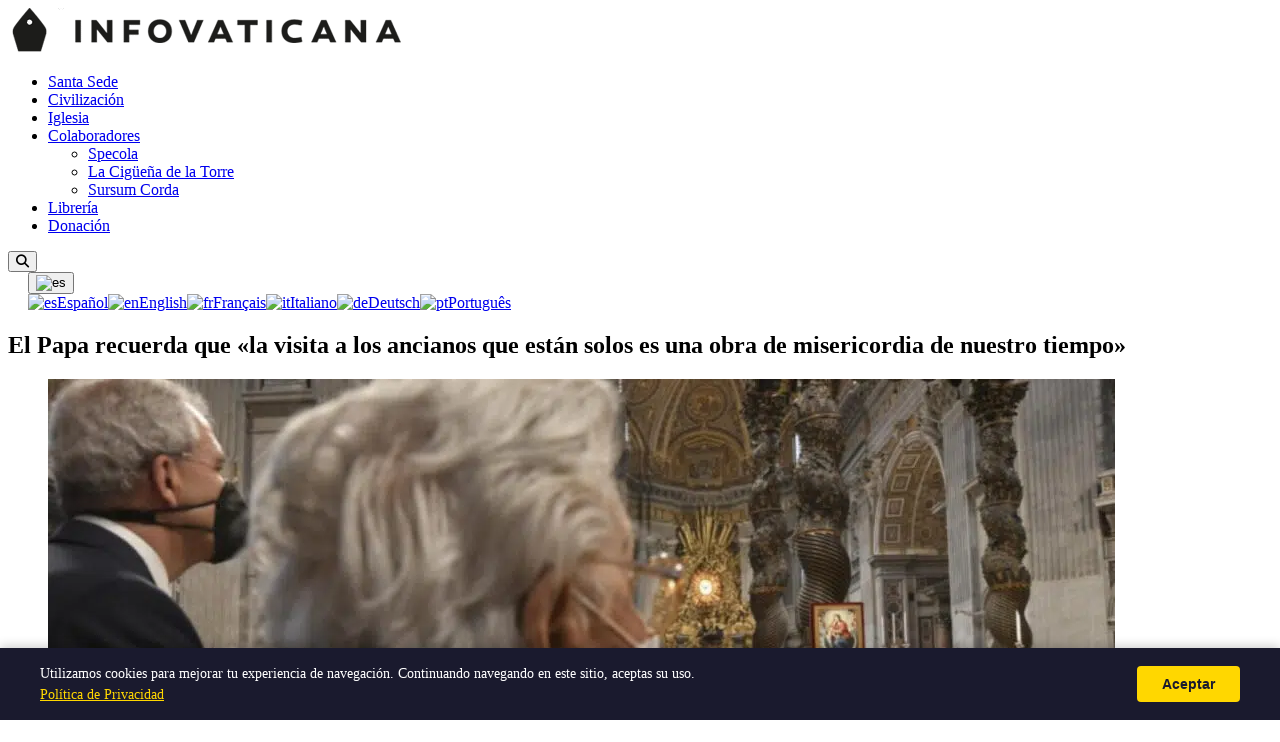

--- FILE ---
content_type: text/html; charset=UTF-8
request_url: https://infovaticana.com/2022/05/11/el-papa-recuerda-que-la-visita-a-los-ancianos-que-estan-solos-es-una-obra-de-misericordia-de-nuestro-tiempo/
body_size: 13236
content:
<!doctype html>
<html lang="es" dir="ltr">

<head>
  <meta charset="UTF-8">
  <meta name="viewport" content="width=device-width, initial-scale=1">
  <title>El Papa recuerda que «la visita a los ancianos que están solos es una obra de misericordia de nuestro tiempo» &#8211; INFOVATICANA</title>
<meta name='robots' content='max-image-preview:large' />
<link rel='dns-prefetch' href='//fonts.googleapis.com' />
<link rel='dns-prefetch' href='//cdnjs.cloudflare.com' />
<link rel='dns-prefetch' href='//use.fontawesome.com' />
<link rel="alternate" hreflang="es" href="https://infovaticana.com/2022/05/11/el-papa-recuerda-que-la-visita-a-los-ancianos-que-estan-solos-es-una-obra-de-misericordia-de-nuestro-tiempo/" />
<link rel="alternate" hreflang="en" href="https://infovaticana.com/en/2022/05/11/el-papa-recuerda-que-la-visita-a-los-ancianos-que-estan-solos-es-una-obra-de-misericordia-de-nuestro-tiempo/" />
<link rel="alternate" hreflang="fr" href="https://infovaticana.com/fr/2022/05/11/el-papa-recuerda-que-la-visita-a-los-ancianos-que-estan-solos-es-una-obra-de-misericordia-de-nuestro-tiempo/" />
<link rel="alternate" hreflang="it" href="https://infovaticana.com/it/2022/05/11/el-papa-recuerda-que-la-visita-a-los-ancianos-que-estan-solos-es-una-obra-de-misericordia-de-nuestro-tiempo/" />
<link rel="alternate" hreflang="de" href="https://infovaticana.com/de/2022/05/11/el-papa-recuerda-que-la-visita-a-los-ancianos-que-estan-solos-es-una-obra-de-misericordia-de-nuestro-tiempo/" />
<link rel="alternate" hreflang="pt" href="https://infovaticana.com/pt/2022/05/11/el-papa-recuerda-que-la-visita-a-los-ancianos-que-estan-solos-es-una-obra-de-misericordia-de-nuestro-tiempo/" />
<link rel="alternate" hreflang="x-default" href="https://infovaticana.com/2022/05/11/el-papa-recuerda-que-la-visita-a-los-ancianos-que-estan-solos-es-una-obra-de-misericordia-de-nuestro-tiempo/" />
<meta name="robots" content="index,follow">
<meta name="description" content="La oficina de prensa de la Santa Sede ha hecho público el mensaje del Papa Francisco para la II Jornada Mundial de los abuelos que tendrá lugar el 24 de julio bajo el lema «En la vejez seguirán dando fruto»…">
<link rel="canonical" href="https://infovaticana.com/2022/05/11/el-papa-recuerda-que-la-visita-a-los-ancianos-que-estan-solos-es-una-obra-de-misericordia-de-nuestro-tiempo/">
<meta property="og:type" content="article">
<meta property="og:site_name" content="INFOVATICANA">
<meta property="og:title" content="El Papa recuerda que «la visita a los ancianos que están solos es una obra de misericordia de nuestro tiempo» &#8211; INFOVATICANA">
<meta property="og:description" content="La oficina de prensa de la Santa Sede ha hecho público el mensaje del Papa Francisco para la II Jornada Mundial de los abuelos que tendrá lugar el 24 de julio bajo el lema «En la vejez seguirán dando fruto»…">
<meta property="og:url" content="https://infovaticana.com/2022/05/11/el-papa-recuerda-que-la-visita-a-los-ancianos-que-estan-solos-es-una-obra-de-misericordia-de-nuestro-tiempo/">
<meta property="og:image" content="https://infovaticana.com/wp-content/uploads/2021/07/Diseno-sin-titulo-2021-07-26T133130.481.jpg">
<meta name="twitter:card" content="summary_large_image">
<meta name="twitter:title" content="El Papa recuerda que «la visita a los ancianos que están solos es una obra de misericordia de nuestro tiempo» &#8211; INFOVATICANA">
<meta name="twitter:description" content="La oficina de prensa de la Santa Sede ha hecho público el mensaje del Papa Francisco para la II Jornada Mundial de los abuelos que tendrá lugar el 24 de julio bajo el lema «En la vejez seguirán dando fruto»…">
<meta name="twitter:image" content="https://infovaticana.com/wp-content/uploads/2021/07/Diseno-sin-titulo-2021-07-26T133130.481.jpg">
<meta property="article:published_time" content="2022-05-11T06:00:48+02:00">
<meta property="article:modified_time" content="2022-05-10T15:35:50+02:00">
<meta property="article:section" content="Santa Sede">
<meta http-equiv="content-language" content="es" />
<meta property="og:locale" content="es_ES" />
<meta property="og:locale:alternate" content="en_US" />
<meta property="og:locale:alternate" content="fr_FR" />
<meta property="og:locale:alternate" content="it_IT" />
<meta property="og:locale:alternate" content="de_DE" />
<meta property="og:locale:alternate" content="pt_PT" />
<script type="application/ld+json">{"@context":"https://schema.org","@type":"Organization","name":"INFOVATICANA","url":"https://infovaticana.com/","logo":{"@type":"ImageObject","url":"https://infovaticana.com/wp-content/uploads/2025/11/logo-infovaticana-e1523890679390.png","width":398,"height":45}}</script>
<script type="application/ld+json">{"@context":"https://schema.org","@type":"WebSite","name":"INFOVATICANA","url":"https://infovaticana.com/"}</script>
<style id='wp-img-auto-sizes-contain-inline-css'>
img:is([sizes=auto i],[sizes^="auto," i]){contain-intrinsic-size:3000px 1500px}
/*# sourceURL=wp-img-auto-sizes-contain-inline-css */
</style>
<link rel='stylesheet' id='wp-block-library-css' href='https://infovaticana.com/wp-includes/css/dist/block-library/style.min.css?ver=6.9' media='all' />
<style id='global-styles-inline-css'>
:root{--wp--preset--aspect-ratio--square: 1;--wp--preset--aspect-ratio--4-3: 4/3;--wp--preset--aspect-ratio--3-4: 3/4;--wp--preset--aspect-ratio--3-2: 3/2;--wp--preset--aspect-ratio--2-3: 2/3;--wp--preset--aspect-ratio--16-9: 16/9;--wp--preset--aspect-ratio--9-16: 9/16;--wp--preset--color--black: #000000;--wp--preset--color--cyan-bluish-gray: #abb8c3;--wp--preset--color--white: #ffffff;--wp--preset--color--pale-pink: #f78da7;--wp--preset--color--vivid-red: #cf2e2e;--wp--preset--color--luminous-vivid-orange: #ff6900;--wp--preset--color--luminous-vivid-amber: #fcb900;--wp--preset--color--light-green-cyan: #7bdcb5;--wp--preset--color--vivid-green-cyan: #00d084;--wp--preset--color--pale-cyan-blue: #8ed1fc;--wp--preset--color--vivid-cyan-blue: #0693e3;--wp--preset--color--vivid-purple: #9b51e0;--wp--preset--gradient--vivid-cyan-blue-to-vivid-purple: linear-gradient(135deg,rgb(6,147,227) 0%,rgb(155,81,224) 100%);--wp--preset--gradient--light-green-cyan-to-vivid-green-cyan: linear-gradient(135deg,rgb(122,220,180) 0%,rgb(0,208,130) 100%);--wp--preset--gradient--luminous-vivid-amber-to-luminous-vivid-orange: linear-gradient(135deg,rgb(252,185,0) 0%,rgb(255,105,0) 100%);--wp--preset--gradient--luminous-vivid-orange-to-vivid-red: linear-gradient(135deg,rgb(255,105,0) 0%,rgb(207,46,46) 100%);--wp--preset--gradient--very-light-gray-to-cyan-bluish-gray: linear-gradient(135deg,rgb(238,238,238) 0%,rgb(169,184,195) 100%);--wp--preset--gradient--cool-to-warm-spectrum: linear-gradient(135deg,rgb(74,234,220) 0%,rgb(151,120,209) 20%,rgb(207,42,186) 40%,rgb(238,44,130) 60%,rgb(251,105,98) 80%,rgb(254,248,76) 100%);--wp--preset--gradient--blush-light-purple: linear-gradient(135deg,rgb(255,206,236) 0%,rgb(152,150,240) 100%);--wp--preset--gradient--blush-bordeaux: linear-gradient(135deg,rgb(254,205,165) 0%,rgb(254,45,45) 50%,rgb(107,0,62) 100%);--wp--preset--gradient--luminous-dusk: linear-gradient(135deg,rgb(255,203,112) 0%,rgb(199,81,192) 50%,rgb(65,88,208) 100%);--wp--preset--gradient--pale-ocean: linear-gradient(135deg,rgb(255,245,203) 0%,rgb(182,227,212) 50%,rgb(51,167,181) 100%);--wp--preset--gradient--electric-grass: linear-gradient(135deg,rgb(202,248,128) 0%,rgb(113,206,126) 100%);--wp--preset--gradient--midnight: linear-gradient(135deg,rgb(2,3,129) 0%,rgb(40,116,252) 100%);--wp--preset--font-size--small: 13px;--wp--preset--font-size--medium: 20px;--wp--preset--font-size--large: 36px;--wp--preset--font-size--x-large: 42px;--wp--preset--spacing--20: 0.44rem;--wp--preset--spacing--30: 0.67rem;--wp--preset--spacing--40: 1rem;--wp--preset--spacing--50: 1.5rem;--wp--preset--spacing--60: 2.25rem;--wp--preset--spacing--70: 3.38rem;--wp--preset--spacing--80: 5.06rem;--wp--preset--shadow--natural: 6px 6px 9px rgba(0, 0, 0, 0.2);--wp--preset--shadow--deep: 12px 12px 50px rgba(0, 0, 0, 0.4);--wp--preset--shadow--sharp: 6px 6px 0px rgba(0, 0, 0, 0.2);--wp--preset--shadow--outlined: 6px 6px 0px -3px rgb(255, 255, 255), 6px 6px rgb(0, 0, 0);--wp--preset--shadow--crisp: 6px 6px 0px rgb(0, 0, 0);}:where(.is-layout-flex){gap: 0.5em;}:where(.is-layout-grid){gap: 0.5em;}body .is-layout-flex{display: flex;}.is-layout-flex{flex-wrap: wrap;align-items: center;}.is-layout-flex > :is(*, div){margin: 0;}body .is-layout-grid{display: grid;}.is-layout-grid > :is(*, div){margin: 0;}:where(.wp-block-columns.is-layout-flex){gap: 2em;}:where(.wp-block-columns.is-layout-grid){gap: 2em;}:where(.wp-block-post-template.is-layout-flex){gap: 1.25em;}:where(.wp-block-post-template.is-layout-grid){gap: 1.25em;}.has-black-color{color: var(--wp--preset--color--black) !important;}.has-cyan-bluish-gray-color{color: var(--wp--preset--color--cyan-bluish-gray) !important;}.has-white-color{color: var(--wp--preset--color--white) !important;}.has-pale-pink-color{color: var(--wp--preset--color--pale-pink) !important;}.has-vivid-red-color{color: var(--wp--preset--color--vivid-red) !important;}.has-luminous-vivid-orange-color{color: var(--wp--preset--color--luminous-vivid-orange) !important;}.has-luminous-vivid-amber-color{color: var(--wp--preset--color--luminous-vivid-amber) !important;}.has-light-green-cyan-color{color: var(--wp--preset--color--light-green-cyan) !important;}.has-vivid-green-cyan-color{color: var(--wp--preset--color--vivid-green-cyan) !important;}.has-pale-cyan-blue-color{color: var(--wp--preset--color--pale-cyan-blue) !important;}.has-vivid-cyan-blue-color{color: var(--wp--preset--color--vivid-cyan-blue) !important;}.has-vivid-purple-color{color: var(--wp--preset--color--vivid-purple) !important;}.has-black-background-color{background-color: var(--wp--preset--color--black) !important;}.has-cyan-bluish-gray-background-color{background-color: var(--wp--preset--color--cyan-bluish-gray) !important;}.has-white-background-color{background-color: var(--wp--preset--color--white) !important;}.has-pale-pink-background-color{background-color: var(--wp--preset--color--pale-pink) !important;}.has-vivid-red-background-color{background-color: var(--wp--preset--color--vivid-red) !important;}.has-luminous-vivid-orange-background-color{background-color: var(--wp--preset--color--luminous-vivid-orange) !important;}.has-luminous-vivid-amber-background-color{background-color: var(--wp--preset--color--luminous-vivid-amber) !important;}.has-light-green-cyan-background-color{background-color: var(--wp--preset--color--light-green-cyan) !important;}.has-vivid-green-cyan-background-color{background-color: var(--wp--preset--color--vivid-green-cyan) !important;}.has-pale-cyan-blue-background-color{background-color: var(--wp--preset--color--pale-cyan-blue) !important;}.has-vivid-cyan-blue-background-color{background-color: var(--wp--preset--color--vivid-cyan-blue) !important;}.has-vivid-purple-background-color{background-color: var(--wp--preset--color--vivid-purple) !important;}.has-black-border-color{border-color: var(--wp--preset--color--black) !important;}.has-cyan-bluish-gray-border-color{border-color: var(--wp--preset--color--cyan-bluish-gray) !important;}.has-white-border-color{border-color: var(--wp--preset--color--white) !important;}.has-pale-pink-border-color{border-color: var(--wp--preset--color--pale-pink) !important;}.has-vivid-red-border-color{border-color: var(--wp--preset--color--vivid-red) !important;}.has-luminous-vivid-orange-border-color{border-color: var(--wp--preset--color--luminous-vivid-orange) !important;}.has-luminous-vivid-amber-border-color{border-color: var(--wp--preset--color--luminous-vivid-amber) !important;}.has-light-green-cyan-border-color{border-color: var(--wp--preset--color--light-green-cyan) !important;}.has-vivid-green-cyan-border-color{border-color: var(--wp--preset--color--vivid-green-cyan) !important;}.has-pale-cyan-blue-border-color{border-color: var(--wp--preset--color--pale-cyan-blue) !important;}.has-vivid-cyan-blue-border-color{border-color: var(--wp--preset--color--vivid-cyan-blue) !important;}.has-vivid-purple-border-color{border-color: var(--wp--preset--color--vivid-purple) !important;}.has-vivid-cyan-blue-to-vivid-purple-gradient-background{background: var(--wp--preset--gradient--vivid-cyan-blue-to-vivid-purple) !important;}.has-light-green-cyan-to-vivid-green-cyan-gradient-background{background: var(--wp--preset--gradient--light-green-cyan-to-vivid-green-cyan) !important;}.has-luminous-vivid-amber-to-luminous-vivid-orange-gradient-background{background: var(--wp--preset--gradient--luminous-vivid-amber-to-luminous-vivid-orange) !important;}.has-luminous-vivid-orange-to-vivid-red-gradient-background{background: var(--wp--preset--gradient--luminous-vivid-orange-to-vivid-red) !important;}.has-very-light-gray-to-cyan-bluish-gray-gradient-background{background: var(--wp--preset--gradient--very-light-gray-to-cyan-bluish-gray) !important;}.has-cool-to-warm-spectrum-gradient-background{background: var(--wp--preset--gradient--cool-to-warm-spectrum) !important;}.has-blush-light-purple-gradient-background{background: var(--wp--preset--gradient--blush-light-purple) !important;}.has-blush-bordeaux-gradient-background{background: var(--wp--preset--gradient--blush-bordeaux) !important;}.has-luminous-dusk-gradient-background{background: var(--wp--preset--gradient--luminous-dusk) !important;}.has-pale-ocean-gradient-background{background: var(--wp--preset--gradient--pale-ocean) !important;}.has-electric-grass-gradient-background{background: var(--wp--preset--gradient--electric-grass) !important;}.has-midnight-gradient-background{background: var(--wp--preset--gradient--midnight) !important;}.has-small-font-size{font-size: var(--wp--preset--font-size--small) !important;}.has-medium-font-size{font-size: var(--wp--preset--font-size--medium) !important;}.has-large-font-size{font-size: var(--wp--preset--font-size--large) !important;}.has-x-large-font-size{font-size: var(--wp--preset--font-size--x-large) !important;}
/*# sourceURL=global-styles-inline-css */
</style>

<style id='classic-theme-styles-inline-css'>
/*! This file is auto-generated */
.wp-block-button__link{color:#fff;background-color:#32373c;border-radius:9999px;box-shadow:none;text-decoration:none;padding:calc(.667em + 2px) calc(1.333em + 2px);font-size:1.125em}.wp-block-file__button{background:#32373c;color:#fff;text-decoration:none}
/*# sourceURL=/wp-includes/css/classic-themes.min.css */
</style>
<style id='font-awesome-svg-styles-default-inline-css'>
.svg-inline--fa {
  display: inline-block;
  height: 1em;
  overflow: visible;
  vertical-align: -.125em;
}
/*# sourceURL=font-awesome-svg-styles-default-inline-css */
</style>
<link rel='stylesheet' id='font-awesome-svg-styles-css' href='https://infovaticana.com/wp-content/uploads/font-awesome/v6.4.2/css/svg-with-js.css' media='all' />
<style id='font-awesome-svg-styles-inline-css'>
   .wp-block-font-awesome-icon svg::before,
   .wp-rich-text-font-awesome-icon svg::before {content: unset;}
/*# sourceURL=font-awesome-svg-styles-inline-css */
</style>
<link rel='stylesheet' id='infovat-tr-css' href='https://infovaticana.com/wp-content/plugins/infovat-translator/assets/front.css?ver=0.1.3' media='all' />
<link rel='stylesheet' id='infovat-donate-css' href='https://infovaticana.com/wp-content/plugins/infovat-donate/assets/css/donate.css?ver=0.1.1' media='all' />
<link rel='stylesheet' id='widgetopts-styles-css' href='https://infovaticana.com/wp-content/plugins/widget-options/assets/css/widget-options.css?ver=4.1.3' media='all' />
<link rel='stylesheet' id='infov2-fonts-css' href='https://fonts.googleapis.com/css2?family=Montserrat:wght@400;600;700&#038;display=swap' media='all' />
<link rel='stylesheet' id='infov2-fonts-serif-css' href='https://fonts.googleapis.com/css2?family=Noto+Serif:wght@400;700&#038;display=swap' media='all' />
<link rel='stylesheet' id='infov2-fa-css' href='https://cdnjs.cloudflare.com/ajax/libs/font-awesome/6.5.2/css/all.min.css?ver=6.5.2' media='all' />
<link rel='stylesheet' id='infov2-style-css' href='https://infovaticana.com/wp-content/themes/infovaticana_v2/style.css?ver=1.0.28' media='all' />
<link rel='stylesheet' id='infov2-main-css' href='https://infovaticana.com/wp-content/themes/infovaticana_v2/assets/css/main.css?ver=1.0.28' media='all' />
<link rel='stylesheet' id='font-awesome-official-css' href='https://use.fontawesome.com/releases/v6.4.2/css/all.css' media='all' integrity="sha384-blOohCVdhjmtROpu8+CfTnUWham9nkX7P7OZQMst+RUnhtoY/9qemFAkIKOYxDI3" crossorigin="anonymous" />
<link rel='stylesheet' id='font-awesome-official-v4shim-css' href='https://use.fontawesome.com/releases/v6.4.2/css/v4-shims.css' media='all' integrity="sha384-IqMDcR2qh8kGcGdRrxwop5R2GiUY5h8aDR/LhYxPYiXh3sAAGGDkFvFqWgFvTsTd" crossorigin="anonymous" />
<script type="application/ld+json">{"@context":"https://schema.org","@type":"BreadcrumbList","itemListElement":[{"@type":"ListItem","position":1,"name":"INFOVATICANA","item":"https://infovaticana.com/"},{"@type":"ListItem","position":2,"name":"Santa Sede","item":"https://infovaticana.com/categoria/santa-sede/"},{"@type":"ListItem","position":3,"name":"El Papa recuerda que «la visita a los ancianos que están solos es una obra de misericordia de nuestro tiempo»","item":"https://infovaticana.com/2022/05/11/el-papa-recuerda-que-la-visita-a-los-ancianos-que-estan-solos-es-una-obra-de-misericordia-de-nuestro-tiempo/"}]}</script>
<script type="application/ld+json">{"@context":"https://schema.org","@type":"NewsArticle","mainEntityOfPage":{"@type":"WebPage","@id":"https://infovaticana.com/2022/05/11/el-papa-recuerda-que-la-visita-a-los-ancianos-que-estan-solos-es-una-obra-de-misericordia-de-nuestro-tiempo/"},"headline":"El Papa recuerda que «la visita a los ancianos que están solos es una obra de misericordia de nuestro tiempo»","image":["https://infovaticana.com/wp-content/uploads/2021/07/Diseno-sin-titulo-2021-07-26T133130.481.jpg"],"datePublished":"2022-05-11T06:00:48+02:00","dateModified":"2022-05-10T15:35:50+02:00","author":{"@type":"Person","name":""},"publisher":{"@type":"Organization","name":"INFOVATICANA","logo":{"@type":"ImageObject","url":"https://infovaticana.com/wp-content/uploads/2025/11/logo-infovaticana-e1523890679390.png","width":398,"height":45}},"isAccessibleForFree":true,"wordCount":1713,"inLanguage":"es_ES","articleSection":"Santa Sede","keywords":"Papa Francisco, Voz del Papa"}</script>
<link rel="EditURI" type="application/rsd+xml" title="RSD" href="https://infovaticana.com/xmlrpc.php?rsd" />
<meta name="generator" content="WordPress 6.9" />
<link rel="icon" href="https://infovaticana.com/wp-content/uploads/2018/02/cropped-Infovaticana-32x32.png" sizes="32x32" />
<link rel="icon" href="https://infovaticana.com/wp-content/uploads/2018/02/cropped-Infovaticana-192x192.png" sizes="192x192" />
<link rel="apple-touch-icon" href="https://infovaticana.com/wp-content/uploads/2018/02/cropped-Infovaticana-180x180.png" />
<meta name="msapplication-TileImage" content="https://infovaticana.com/wp-content/uploads/2018/02/cropped-Infovaticana-270x270.png" />
  <link rel="preconnect" href="https://fonts.googleapis.com" crossorigin>
  <link rel="preconnect" href="https://fonts.gstatic.com" crossorigin>

  <!-- Google tag (gtag.js) -->
  <script async src="https://www.googletagmanager.com/gtag/js?id=G-G3TMKZ130Z"></script>
  <script>
    window.dataLayer = window.dataLayer || [];

    function gtag() {
      dataLayer.push(arguments);
    }
    gtag('js', new Date());

    gtag('config', 'G-G3TMKZ130Z');
  </script>

</head>

<body class="wp-singular post-template-default single single-post postid-3231705 single-format-standard wp-custom-logo wp-theme-infovaticana_v2 infovat-lang-es">
  
  
  <header class="header">
    <div class="header-inner">
      <div class="site-branding">
        <a href="https://infovaticana.com/" class="custom-logo-link" rel="home"><img width="398" height="45" src="https://infovaticana.com/wp-content/uploads/2025/11/logo-infovaticana-e1523890679390.png" class="custom-logo" alt="INFOVATICANA" decoding="async" /></a>      </div>

      <div class="header-bar">
        <nav class="site-navigation nav-primary" aria-label="Principal">
          <ul id="menu-menu" class="menu"><li id="menu-item-3214973" class="menu-item menu-item-type-taxonomy menu-item-object-category current-post-ancestor current-menu-parent current-post-parent menu-item-3214973"><a href="/categoria/santa-sede/">Santa Sede</a></li>
<li id="menu-item-3214974" class="menu-item menu-item-type-taxonomy menu-item-object-category menu-item-3214974"><a href="/categoria/sociedad/">Civilización</a></li>
<li id="menu-item-3214972" class="menu-item menu-item-type-taxonomy menu-item-object-category menu-item-3214972"><a href="/categoria/iglesia/">Iglesia</a></li>
<li id="menu-item-3157417" class="menu-item menu-item-type-custom menu-item-object-custom menu-item-has-children menu-item-3157417"><a href="/blogs/">Colaboradores</a>
<ul class="sub-menu">
	<li id="menu-item-3135404" class="menu-item menu-item-type-custom menu-item-object-custom menu-item-3135404"><a href="/blogs/specola/">Specola</a></li>
	<li id="menu-item-3135401" class="menu-item menu-item-type-custom menu-item-object-custom menu-item-3135401"><a href="/blogs/cigona/">La Cigüeña de la Torre</a></li>
	<li id="menu-item-3223495" class="menu-item menu-item-type-custom menu-item-object-custom menu-item-3223495"><a href="/blogs/sursum-corda/">Sursum Corda</a></li>
</ul>
</li>
<li id="menu-item-3159503" class="menu-item menu-item-type-custom menu-item-object-custom menu-item-3159503"><a href="https://homolegens.com">Librería</a></li>
<li id="menu-item-3236796" class="menu-item menu-item-type-custom menu-item-object-custom menu-item-3236796"><a href="/ayudanos-a-seguir-trabajando-a-seguir-diciendo-lo-que-nadie-mas-dice/">Donación</a></li>
</ul>        </nav>
        <button id="search-toggle" class="search-toggle" aria-controls="search-overlay" aria-expanded="false" aria-label="Abrir búsqueda">
          <i class="fa-solid fa-magnifying-glass" aria-hidden="true"></i>
        </button>

                  <div class="header-lang-switcher" style="margin-left: 20px; display: flex; align-items: center;">
            <div id="infovat-lang-2017988401" class="infovat-lang-dropdown"><button type="button" class="infovat-lang-toggle" aria-expanded="false" aria-label="Seleccionar idioma"><img src="https://infovaticana.com/wp-content/plugins/infovat-translator/assets/flags/es.png" alt="es" width="24" height="18" /></button><div class="infovat-lang-menu"><a href="https://infovaticana.com/2022/05/11/el-papa-recuerda-que-la-visita-a-los-ancianos-que-estan-solos-es-una-obra-de-misericordia-de-nuestro-tiempo/" class="infovat-lang-item active"><img src="https://infovaticana.com/wp-content/plugins/infovat-translator/assets/flags/es.png" alt="es" width="20" height="15" /><span>Español</span></a><a href="https://infovaticana.com/en/2022/05/11/el-papa-recuerda-que-la-visita-a-los-ancianos-que-estan-solos-es-una-obra-de-misericordia-de-nuestro-tiempo/" class="infovat-lang-item"><img src="https://infovaticana.com/wp-content/plugins/infovat-translator/assets/flags/us.png" alt="en" width="20" height="15" /><span>English</span></a><a href="https://infovaticana.com/fr/2022/05/11/el-papa-recuerda-que-la-visita-a-los-ancianos-que-estan-solos-es-una-obra-de-misericordia-de-nuestro-tiempo/" class="infovat-lang-item"><img src="https://infovaticana.com/wp-content/plugins/infovat-translator/assets/flags/fr.png" alt="fr" width="20" height="15" /><span>Français</span></a><a href="https://infovaticana.com/it/2022/05/11/el-papa-recuerda-que-la-visita-a-los-ancianos-que-estan-solos-es-una-obra-de-misericordia-de-nuestro-tiempo/" class="infovat-lang-item"><img src="https://infovaticana.com/wp-content/plugins/infovat-translator/assets/flags/it.png" alt="it" width="20" height="15" /><span>Italiano</span></a><a href="https://infovaticana.com/de/2022/05/11/el-papa-recuerda-que-la-visita-a-los-ancianos-que-estan-solos-es-una-obra-de-misericordia-de-nuestro-tiempo/" class="infovat-lang-item"><img src="https://infovaticana.com/wp-content/plugins/infovat-translator/assets/flags/de.png" alt="de" width="20" height="15" /><span>Deutsch</span></a><a href="https://infovaticana.com/pt/2022/05/11/el-papa-recuerda-que-la-visita-a-los-ancianos-que-estan-solos-es-una-obra-de-misericordia-de-nuestro-tiempo/" class="infovat-lang-item"><img src="https://infovaticana.com/wp-content/plugins/infovat-translator/assets/flags/pt.png" alt="pt" width="20" height="15" /><span>Português</span></a></div></div><script>
    (function(){
        var c = document.getElementById('infovat-lang-2017988401');
        if (!c) return;
        var b = c.querySelector('.infovat-lang-toggle');
        b.addEventListener('click', function(e) {
            e.stopPropagation();
            var o = c.classList.contains('is-open');
            if (o) { c.classList.remove('is-open'); b.setAttribute('aria-expanded', 'false'); }
            else {
                document.querySelectorAll('.infovat-lang-dropdown.is-open').forEach(function(el){
                    el.classList.remove('is-open');
                    el.querySelector('.infovat-lang-toggle').setAttribute('aria-expanded', 'false');
                });
                c.classList.add('is-open'); b.setAttribute('aria-expanded', 'true');
            }
        });
        document.addEventListener('click', function(e) {
            if (!c.contains(e.target)) { c.classList.remove('is-open'); b.setAttribute('aria-expanded', 'false'); }
        });
    })();
    </script>          </div>
        
        <div id="search-overlay" class="search-overlay" hidden>
          <div class="search-overlay-inner">
            <form role="search" method="get" class="search-form" action="https://www.google.com/search" target="_blank">
  <label for="s" class="screen-reader-text">Buscar</label>
  <input type="search" id="s" class="search-field" placeholder="Buscar…" value="" name="q" />
  <input type="hidden" name="as_sitesearch" value="infovaticana.com" />
  <button type="submit" class="search-submit">Buscar</button>
</form>
            <button id="search-close" class="search-close" aria-controls="search-overlay" aria-label="Cerrar búsqueda">
              <i class="fa-solid fa-xmark" aria-hidden="true"></i>
            </button>
          </div>
        </div>
      </div>
    </div>
  </header>

  

  <div class="container">
    <main id="main" class="site-main" role="main">
    <article id="post-3231705" class="post-3231705 post type-post status-publish format-standard has-post-thumbnail hentry category-santa-sede tag-papa-francisco tag-voz-del-papa">
      <header class="entry-header">
        <h1 class="single-title">El Papa recuerda que «la visita a los ancianos que están solos es una obra de misericordia de nuestro tiempo»</h1>
              </header>

              <figure class="post-thumbnail">
          <picture class="attachment-large size-large wp-post-image" decoding="async" fetchpriority="high">
<source type="image/webp" srcset="https://infovaticana.com/wp-content/uploads/2021/07/Diseno-sin-titulo-2021-07-26T133130.481-1067x600.jpg.webp 1067w, https://infovaticana.com/wp-content/uploads/2021/07/Diseno-sin-titulo-2021-07-26T133130.481-533x300.jpg.webp 533w, https://infovaticana.com/wp-content/uploads/2021/07/Diseno-sin-titulo-2021-07-26T133130.481.jpg.webp 1200w" sizes="(max-width: 1067px) 100vw, 1067px"/>
<img width="1067" height="600" src="https://infovaticana.com/wp-content/uploads/2021/07/Diseno-sin-titulo-2021-07-26T133130.481-1067x600.jpg" alt="El Papa recuerda que «la visita a los ancianos que están solos es una obra de misericordia de nuestro tiempo»" decoding="async" fetchpriority="high" srcset="https://infovaticana.com/wp-content/uploads/2021/07/Diseno-sin-titulo-2021-07-26T133130.481-1067x600.jpg 1067w, https://infovaticana.com/wp-content/uploads/2021/07/Diseno-sin-titulo-2021-07-26T133130.481-533x300.jpg 533w, https://infovaticana.com/wp-content/uploads/2021/07/Diseno-sin-titulo-2021-07-26T133130.481.jpg 1200w" sizes="(max-width: 1067px) 100vw, 1067px"/>
</picture>
                      <figcaption class="wp-caption-text">Misa de la Jornada de los Abuelos y Mayores (Vatican Media)</figcaption>
                  </figure>
      
      <p class="entry-meta">
        por redaccioninfovaticana        <span class="sep" aria-hidden="true">|</span>
        <time datetime="2022-05-11T06:00:48+02:00">11 mayo, 2022</time>
      </p>

      <div class="entry-content">
        <p>La oficina de prensa de la Santa Sede ha hecho público el mensaje del Papa Francisco para la II Jornada Mundial de los abuelos que tendrá lugar el 24 de julio bajo el lema «En la vejez seguirán dando fruto» (Sal 92, 15).</p>
<p><strong>Os ofrecemos el mensaje completo del Papa para la Jornada Mundial de los ancianos:</strong></p>
<p>Querida hermana, querido hermano:</p>
<p>El versículo del salmo 92 «en la vejez seguirán dando frutos» (v. 15) es una buena noticia, un verdadero “evangelio”, que podemos anunciar al mundo con ocasión de la segunda Jornada Mundial de los Abuelos y de los Mayores. Esto va a contracorriente respecto a lo que el mundo piensa de esta edad de la vida; y también con respecto a la actitud resignada de algunos de nosotros, ancianos, que siguen adelante con poca esperanza y sin aguardar ya nada del futuro.</p>
<p>La ancianidad a muchos les da miedo. La consideran una especie de enfermedad con la que es mejor no entrar en contacto. Los ancianos no nos conciernen —piensan— y es mejor que estén lo más lejos posible, quizá juntos entre ellos, en instalaciones donde los cuiden y que nos eviten tener que hacernos cargo de sus preocupaciones. Es la “cultura del descarte”, esa mentalidad que, mientras nos hace sentir diferentes de los más débiles y ajenos a sus fragilidades, autoriza a imaginar caminos separados entre “nosotros” y “ellos”. Pero, en realidad, una larga vida —así enseña la Escritura— es una bendición, y los ancianos no son parias de los que hay que tomar distancia, sino signos vivientes de la bondad de Dios que concede vida en abundancia. ¡Bendita la casa que cuida a un anciano! ¡Bendita la familia que honra a sus abuelos!</p>
<p>La ancianidad, en efecto, no es una estación fácil de comprender, tampoco para nosotros que ya la estamos viviendo. A pesar de que llega después de un largo camino, ninguno nos ha preparado para afrontarla, y casi parece que nos tomara por sorpresa. Las sociedades más desarrolladas invierten mucho en esta edad de la vida, pero no ayudan a interpretarla; ofrecen planes de asistencia, pero no proyectos de existencia.<sup>[1]</sup> Por eso es difícil mirar al futuro y vislumbrar un horizonte hacia el cual dirigirse. Por una parte, estamos tentados de exorcizar la vejez escondiendo las arrugas y fingiendo que somos siempre jóvenes, por otra, parece que no nos quedaría más que vivir sin ilusión, resignados a no tener ya “frutos para dar”.</p>
<p>El final de la actividad laboral y los hijos ya autónomos hacen disminuir los motivos por los que hemos gastado muchas de nuestras energías. La consciencia de que las fuerzas declinan o la aparición de una enfermedad pueden poner en crisis nuestras certezas. El mundo —con sus tiempos acelerados, ante los cuales nos cuesta mantener el paso— parece que no nos deja alternativa y nos lleva a interiorizar la idea del descarte. Esto es lo que lleva al orante del salmo a exclamar: «No me rechaces en mi ancianidad; no me abandones cuando me falten las fuerzas» (71,9).</p>
<p>Pero el mismo salmo —que descubre la presencia del Señor en las diferentes estaciones de la existencia— nos invita a seguir esperando. Al llegar la vejez y las canas, Él seguirá dándonos vida y no dejará que seamos derrotados por el mal. Confiando en Él, encontraremos la fuerza para alabarlo cada vez más (cf. vv. 14-20) y descubriremos que envejecer no implica solamente el deterioro natural del cuerpo o el ineludible pasar del tiempo, sino el don de una larga vida. ¡Envejecer no es una condena, es una bendición!</p>
<p>Por ello, debemos vigilar sobre nosotros mismos y aprender a llevar una ancianidad activa también desde el punto de vista espiritual, cultivando nuestra vida interior por medio de la lectura asidua de la Palabra de Dios, la oración cotidiana, la práctica de los sacramentos y la participación en la liturgia. Y, junto a la relación con Dios, las relaciones con los demás, sobre todo con la familia, los hijos, los nietos, a los que podemos ofrecer nuestro afecto lleno de atenciones; pero también con las personas pobres y afligidas, a las que podemos acercarnos con la ayuda concreta y con la oración. Todo esto nos ayudará a no sentirnos meros espectadores en el teatro del mundo, a no limitarnos a “balconear”, a mirar desde la ventana. Afinando, en cambio, nuestros sentidos para reconocer la presencia del Señor,<sup>[2]</sup> seremos como “verdes olivos en la casa de Dios” (cf. <i>Sal</i> 52,10), y podremos ser una bendición para quienes viven a nuestro lado.</p>
<p>La ancianidad no es un tiempo inútil en el que nos hacemos a un lado, abandonando los remos en la barca, sino que es una estación para seguir dando frutos. Hay una nueva misión que nos espera y nos invita a dirigir la mirada hacia el futuro. «La sensibilidad especial de nosotros ancianos, de la edad anciana por las atenciones, los pensamientos y los afectos que nos hacen más humanos, debería volver a ser una vocación para muchos. Y será una elección de amor de los ancianos hacia las nuevas generaciones».<sup>[3]</sup> Es nuestro aporte a la <i>revolución de la ternura</i>,<sup>[4]</sup> una revolución espiritual y pacífica a la que los invito a ustedes, queridos abuelos y personas mayores, a ser protagonistas.</p>
<p>El mundo vive un tiempo de dura prueba, marcado primero por la tempestad inesperada y furiosa de la pandemia, luego, por una guerra que afecta la paz y el desarrollo a escala mundial. No es casual que la guerra haya vuelto en Europa en el momento en que la generación que la vivió en el siglo pasado está desapareciendo. Y estas grandes crisis pueden volvernos insensibles al hecho de que hay otras “epidemias” y otras formas extendidas de violencia que amenazan a la familia humana y a nuestra casa común.</p>
<p>Frente a todo esto, necesitamos un cambio profundo, una conversión que desmilitarice los corazones, permitiendo que cada uno reconozca en el otro a un hermano. Y nosotros, abuelos y mayores, tenemos una gran responsabilidad: enseñar a las mujeres y a los hombres de nuestro tiempo a ver a los demás con la misma mirada comprensiva y tierna que dirigimos a nuestros nietos. Hemos afinado nuestra humanidad haciéndonos cargo de los demás, y hoy podemos ser maestros de una forma de vivir pacífica y atenta con los más débiles. Nuestra actitud tal vez pueda ser confundida con debilidad o sumisión, pero serán los mansos, no los agresivos ni los prevaricadores, los que heredarán la tierra (cf. <i>Mt</i> 5,5).</p>
<p>Uno de los frutos que estamos llamados a dar es el de proteger el mundo. «Todos hemos pasado por las rodillas de los abuelos, que nos han llevado en brazos»;<sup>[5]</sup> pero hoy es el tiempo de tener sobre nuestras rodillas —con la ayuda concreta o al menos con la oración—, junto con los nuestros, a todos aquellos nietos atemorizados que aún no hemos conocido y que quizá huyen de la guerra o sufren por su causa. Llevemos en nuestro corazón —como hacía san José, padre tierno y solícito— a los pequeños de Ucrania, de Afganistán, de Sudán del Sur.</p>
<p>Muchos de nosotros hemos madurado una sabia y humilde conciencia, que el mundo tanto necesita. No nos salvamos solos, la felicidad es un pan que se come juntos. Testimoniémoslo a aquellos que se engañan pensando encontrar realización personal y éxito en el enfrentamiento. Todos, también los más débiles, pueden hacerlo. Incluso dejar que nos cuiden —a menudo personas que provienen de otros países— es un modo para decir que vivir juntos no sólo es posible, sino necesario.</p>
<p>Queridas abuelas y queridos abuelos, queridas ancianas y queridos ancianos, en este mundo nuestro estamos llamados a ser artífices de la <i>revolución de la ternura</i>. Hagámoslo, aprendiendo a utilizar cada vez más y mejor el instrumento más valioso que tenemos, y que es el más apropiado para nuestra edad: el de la oración. «Convirtámonos también nosotros un poco en poetas de la oración: cultivemos el gusto de buscar palabras nuestras, volvamos a apropiarnos de las que nos enseña la Palabra de Dios».<sup>[6]</sup> Nuestra invocación confiada puede hacer mucho, puede acompañar el grito de dolor del que sufre y puede contribuir a cambiar los corazones. Podemos ser «el “coro” permanente de un gran santuario espiritual, donde la oración de súplica y el canto de alabanza sostienen a la comunidad que trabaja y lucha en el campo de la vida».<sup>[7]</sup></p>
<p>Es por eso que la Jornada Mundial de los Abuelos y de los Mayores es una ocasión para decir una vez más, con alegría, que la Iglesia quiere festejar con aquellos a los que el Señor —como dice la Biblia— les ha concedido “una edad avanzada”. ¡Celebrémosla juntos! Los invito a anunciar esta Jornada en sus parroquias y comunidades, a ir a visitar a los ancianos que están más solos, en sus casas o en las residencias donde viven. Tratemos que nadie viva este día en soledad. Tener alguien a quien esperar puede cambiar el sentido de los días de quien ya no aguarda nada bueno del futuro; y de un primer encuentro puede nacer una nueva amistad. La visita a los ancianos que están solos es una obra de misericordia de nuestro tiempo.</p>
<p>Pidamos a la Virgen, Madre de la Ternura, que nos haga a todos artífices de la <i>revolución de la ternura</i>, para liberar juntos al mundo de la sombra de la soledad y del demonio de la guerra.</p>
<p>Que mi Bendición, con la seguridad de mi cercanía afectuosa, llegue a todos ustedes y a sus seres queridos. Y ustedes, por favor, no se olviden de rezar por mí.</p>
<p><i>Roma, San Juan de Letrán, 3 de mayo de 2022, fiesta de los santos apóstoles Felipe y Santiago.</i></p>
      </div>

                              <p class="ivd-intro" style="">Ayuda a Infovaticana a seguir informando</p>
            <div class="ivd-wrapper" data-accent="#8b0000">
                <div class="ivd-card">                    
                    <div class="ivd-toggle">
                                                    <button type="button" class="ivd-tab ivd-tab-once active" data-mode="once">Una sola vez</button>
                                                                            <button type="button" class="ivd-tab ivd-tab-monthly" data-mode="monthly">❤ Mensual</button>
                                            </div>

                    <div class="ivd-body">
                        <div class="ivd-grid ivd-grid-once">
                                                            <button type="button" class="ivd-amount" data-amount="10">€10</button>
                                                            <button type="button" class="ivd-amount" data-amount="20">€20</button>
                                                            <button type="button" class="ivd-amount" data-amount="30">€30</button>
                                                            <button type="button" class="ivd-amount" data-amount="50">€50</button>
                                                            <button type="button" class="ivd-amount" data-amount="100">€100</button>
                                                            <button type="button" class="ivd-amount" data-amount="200">€200</button>
                                                    </div>
                        <div class="ivd-grid ivd-grid-monthly" style="display:none">
                                                            <button type="button" class="ivd-amount" data-amount="10">€10</button>
                                                            <button type="button" class="ivd-amount" data-amount="20">€20</button>
                                                            <button type="button" class="ivd-amount" data-amount="30">€30</button>
                                                            <button type="button" class="ivd-amount" data-amount="50">€50</button>
                                                            <button type="button" class="ivd-amount" data-amount="100">€100</button>
                                                            <button type="button" class="ivd-amount" data-amount="200">€200</button>
                                                    </div>

                        

                                                <label class="ivd-comment">
                            <input type="checkbox" class="ivd-comment-toggle" />
                            <span>Escríbenos un comentario</span>
                        </label>
                        <textarea class="ivd-comment-text" style="display:none" maxlength="500" placeholder="Tu comentario (opcional)"></textarea>
                        
                        <button type="button" class="ivd-next">Donar</button>
                    </div>
                </div>
            </div>
            
      <footer class="entry-footer">
        <p><span class="tags"><a href="https://infovaticana.com/tag/papa-francisco/" rel="tag">Papa Francisco</a>, <a href="https://infovaticana.com/tag/voz-del-papa/" rel="tag">Voz del Papa</a></span></p>
      </footer>
    </article>

    

</main>
</div>

<footer class="site-footer">
  <div class="container">
    <div class="footer-container">
      <div class="branding">
        <a href="https://infovaticana.com/" class="custom-logo-link" rel="home"><img width="398" height="45" src="https://infovaticana.com/wp-content/uploads/2025/11/logo-infovaticana-e1523890679390.png" class="custom-logo" alt="INFOVATICANA" decoding="async" /></a>      </div>
      <div class="footer-center"></div>
      <div class="footer-links">
        <a href="https://infovaticana.com/acerca-de/avisolegal/">Aviso Legal</a>
        <a href="https://infovaticana.com/acerca-de/politica-de-privacidad/">Política de Privacidad</a>
        <a href="https://infovaticana.com/politica-de-cookies/">Política de Cookies</a>
        <a href="https://infovaticana.com/acerca-de/">Acerca de</a>
        <a href="https://infovaticana.com/contacto/">Contacto</a>
      </div>
    </div>
</footer>


<!-- Barra inferior fija para móvil -->
<div class="footer-fixed" role="navigation" aria-label="Barra móvil">
  <ul class="social-mobile-bar flex-row">
    <li id="site-logo"><a href="https://infovaticana.com/" aria-label="Inicio"><i class="fa-solid fa-house" aria-hidden="true"></i></a></li>
    <li id="facebook-logo"><a rel="noopener" target="_blank" href="https://www.facebook.com/sharer/sharer.php?u=https%3A%2F%2Finfovaticana.com%2F2022%2F05%2F11%2Fel-papa-recuerda-que-la-visita-a-los-ancianos-que-estan-solos-es-una-obra-de-misericordia-de-nuestro-tiempo%2F" aria-label="Facebook"><i class="fa-brands fa-facebook-f" aria-hidden="true"></i></a></li>
    <li id="twitter-logo"><a rel="noopener" target="_blank" href="https://twitter.com/intent/tweet?url=https%3A%2F%2Finfovaticana.com%2F2022%2F05%2F11%2Fel-papa-recuerda-que-la-visita-a-los-ancianos-que-estan-solos-es-una-obra-de-misericordia-de-nuestro-tiempo%2F&text=El+Papa+recuerda+que+%C2%ABla+visita+a+los+ancianos+que+est%C3%A1n+solos+es+una+obra+de+misericordia+de+nuestro+tiempo%C2%BB" aria-label="X / Twitter"><i class="fa-brands fa-x-twitter" aria-hidden="true"></i></a></li>
    <li id="linkedin-logo"><a rel="noopener" target="_blank" href="https://www.linkedin.com/sharing/share-offsite/?url=https%3A%2F%2Finfovaticana.com%2F2022%2F05%2F11%2Fel-papa-recuerda-que-la-visita-a-los-ancianos-que-estan-solos-es-una-obra-de-misericordia-de-nuestro-tiempo%2F" aria-label="LinkedIn"><i class="fa-brands fa-linkedin-in" aria-hidden="true"></i></a></li>
    <li id="whatsapp-logo-desktop" class="whatsapp-desktop"><a rel="noopener" target="_blank" href="https://web.whatsapp.com/send?text=El+Papa+recuerda+que+%C2%ABla+visita+a+los+ancianos+que+est%C3%A1n+solos+es+una+obra+de+misericordia+de+nuestro+tiempo%C2%BB%20https%3A%2F%2Finfovaticana.com%2F2022%2F05%2F11%2Fel-papa-recuerda-que-la-visita-a-los-ancianos-que-estan-solos-es-una-obra-de-misericordia-de-nuestro-tiempo%2F" aria-label="WhatsApp"><i class="fa-brands fa-whatsapp" aria-hidden="true"></i></a></li>
    <li id="whatsapp-logo-mobile" class="whatsapp-mobile"><a rel="noopener" target="_blank" href="https://api.whatsapp.com/send?text=El+Papa+recuerda+que+%C2%ABla+visita+a+los+ancianos+que+est%C3%A1n+solos+es+una+obra+de+misericordia+de+nuestro+tiempo%C2%BB%20https%3A%2F%2Finfovaticana.com%2F2022%2F05%2F11%2Fel-papa-recuerda-que-la-visita-a-los-ancianos-que-estan-solos-es-una-obra-de-misericordia-de-nuestro-tiempo%2F" aria-label="WhatsApp"><i class="fa-brands fa-whatsapp" aria-hidden="true"></i></a></li>
    <li id="email-logo"><a href="mailto:?subject=El+Papa+recuerda+que+%C2%ABla+visita+a+los+ancianos+que+est%C3%A1n+solos+es+una+obra+de+misericordia+de+nuestro+tiempo%C2%BB&body=https%3A%2F%2Finfovaticana.com%2F2022%2F05%2F11%2Fel-papa-recuerda-que-la-visita-a-los-ancianos-que-estan-solos-es-una-obra-de-misericordia-de-nuestro-tiempo%2F" aria-label="Email"><i class="fa-regular fa-envelope" aria-hidden="true"></i></a></li>
    <li id="nav-mobile"><button id="nav-mobile-btn" aria-expanded="false" aria-controls="mobile-menu" aria-label="Abrir menú"><i class="fa-solid fa-bars" aria-hidden="true"></i></button></li>
  </ul>
</div>

<!-- Cajón del menú móvil -->
<div id="mobile-menu" class="mobile-menu" hidden>
  <div class="mobile-menu-inner">
    <button class="mobile-menu-close" aria-controls="mobile-menu" aria-label="Cerrar menú"><i class="fa-solid fa-xmark" aria-hidden="true"></i></button>
    <ul id="menu-menu-1" class="mobile-menu-list"><li class="menu-item menu-item-type-taxonomy menu-item-object-category current-post-ancestor current-menu-parent current-post-parent menu-item-3214973"><a href="/categoria/santa-sede/">Santa Sede</a></li>
<li class="menu-item menu-item-type-taxonomy menu-item-object-category menu-item-3214974"><a href="/categoria/sociedad/">Civilización</a></li>
<li class="menu-item menu-item-type-taxonomy menu-item-object-category menu-item-3214972"><a href="/categoria/iglesia/">Iglesia</a></li>
<li class="menu-item menu-item-type-custom menu-item-object-custom menu-item-has-children menu-item-3157417"><a href="/blogs/">Colaboradores</a>
<ul class="sub-menu">
	<li class="menu-item menu-item-type-custom menu-item-object-custom menu-item-3135404"><a href="/blogs/specola/">Specola</a></li>
	<li class="menu-item menu-item-type-custom menu-item-object-custom menu-item-3135401"><a href="/blogs/cigona/">La Cigüeña de la Torre</a></li>
	<li class="menu-item menu-item-type-custom menu-item-object-custom menu-item-3223495"><a href="/blogs/sursum-corda/">Sursum Corda</a></li>
</ul>
</li>
<li class="menu-item menu-item-type-custom menu-item-object-custom menu-item-3159503"><a href="https://homolegens.com">Librería</a></li>
<li class="menu-item menu-item-type-custom menu-item-object-custom menu-item-3236796"><a href="/ayudanos-a-seguir-trabajando-a-seguir-diciendo-lo-que-nadie-mas-dice/">Donación</a></li>
</ul>  </div>
</div>


	<div id="cookie-banner" class="cookie-banner" role="dialog" aria-labelledby="cookie-banner-title" aria-describedby="cookie-banner-desc" style="display: none;">
		<div class="cookie-banner-content">
			<p id="cookie-banner-desc">
				Utilizamos cookies para mejorar tu experiencia de navegación. Continuando navegando en este sitio, aceptas su uso.				<a href="https://infovaticana.com/acerca-de/politica-de-privacidad/" target="_blank" rel="noopener"><br>Política de Privacidad</a>
			</p>
			<button type="button" id="cookie-accept-btn" class="cookie-accept-btn">
				Aceptar			</button>
		</div>
	</div>
	<style>
		.cookie-banner {
			position: fixed;
			bottom: 0;
			left: 0;
			right: 0;
			background: #1a1a2e;
			color: #fff;
			padding: 15px 20px;
			z-index: 99999;
			box-shadow: 0 -2px 10px rgba(0, 0, 0, 0.2);
		}
		.cookie-banner-content {
			max-width: 1200px;
			margin: 0 auto;
			display: flex;
			flex-wrap: wrap;
			align-items: center;
			justify-content: space-between;
			gap: 15px;
		}
		.cookie-banner-content p {
			margin: 0;
			flex: 1;
			font-size: 14px;
			line-height: 1.5;
		}
		.cookie-banner-content a {
			color: #ffd700;
			text-decoration: underline;
		}
		.cookie-banner-content a:hover {
			color: #fff;
		}
		.cookie-accept-btn {
			background: #ffd700;
			color: #1a1a2e;
			border: none;
			padding: 10px 25px;
			font-size: 14px;
			font-weight: 600;
			cursor: pointer;
			border-radius: 4px;
			transition: background 0.3s ease;
			white-space: nowrap;
		}
		.cookie-accept-btn:hover {
			background: #fff;
		}
		/* Ajuste para móvil con la barra inferior fija */
		@media (max-width: 768px) {
			.cookie-banner {
				bottom: 60px; /* Altura de la barra móvil */
				padding: 12px 15px;
			}
			.cookie-banner-content {
				flex-direction: column;
				text-align: center;
			}
			.cookie-banner-content p {
				font-size: 13px;
			}
		}
	</style>
	<script>
		(function() {
			var banner = document.getElementById('cookie-banner');
			var acceptBtn = document.getElementById('cookie-accept-btn');
			var cookieName = 'infov2_cookies_accepted';
			
			// Verificar si ya aceptó las cookies
			function getCookie(name) {
				var match = document.cookie.match(new RegExp('(^| )' + name + '=([^;]+)'));
				return match ? match[2] : null;
			}
			
			function setCookie(name, value, days) {
				var expires = '';
				if (days) {
					var date = new Date();
					date.setTime(date.getTime() + (days * 24 * 60 * 60 * 1000));
					expires = '; expires=' + date.toUTCString();
				}
				document.cookie = name + '=' + value + expires + '; path=/; SameSite=Lax';
			}
			
			// Mostrar banner si no ha aceptado
			if (!getCookie(cookieName)) {
				banner.style.display = 'block';
			}
			
			// Manejar aceptación
			acceptBtn.addEventListener('click', function() {
				setCookie(cookieName, '1', 365);
				banner.style.display = 'none';
			});
		})();
	</script>
	
<script type="speculationrules">
{"prefetch":[{"source":"document","where":{"and":[{"href_matches":"/*"},{"not":{"href_matches":["/wp-*.php","/wp-admin/*","/wp-content/uploads/*","/wp-content/*","/wp-content/plugins/*","/wp-content/themes/infovaticana_v2/*","/*\\?(.+)"]}},{"not":{"selector_matches":"a[rel~=\"nofollow\"]"}},{"not":{"selector_matches":".no-prefetch, .no-prefetch a"}}]},"eagerness":"conservative"}]}
</script>
<script id="infovat-donate-js-extra">
var INFOVAT_DONATE = {"currency":"\u20ac","accentColor":"#8b0000","buttonText":"Donar","titleText":"Ayuda a Infovaticana a seguir informando","oneTimeEnabled":"1","monthlyEnabled":"1","amountsOneTime":[10,20,30,50,100,200],"amountsMonthly":[10,20,30,50,100,200],"templateOneTime":"","donateOneTime":"https://donate.stripe.com/7sY3cucaAfgc1OIdJt3Nm00","templateMonthly":"","amountUnit":"decimal","mapOneTime":[],"mapMonthly":{"10":"https://buy.stripe.com/bJe9AS3E4d843WQfRB3Nm02","20":"https://buy.stripe.com/28EeVc8Yo8RO64Y20L3Nm03","30":"https://buy.stripe.com/7sY4gy1vWgkg1OIdJt3Nm04","50":"https://buy.stripe.com/8x2fZg8YoaZW0KE7l53Nm05","100":"https://buy.stripe.com/3cIaEW7Uk0li0KEgVF3Nm06","200":"https://buy.stripe.com/dRm28q3E47NK50U9td3Nm07"},"showComment":"1"};
var INFOVAT_DONATE = {"currency":"\u20ac","accentColor":"#8b0000","buttonText":"Donar","titleText":"Ayuda a Infovaticana a seguir informando","oneTimeEnabled":"1","monthlyEnabled":"1","amountsOneTime":[10,20,30,50,100,200],"amountsMonthly":[10,20,30,50,100,200],"templateOneTime":"","donateOneTime":"https://donate.stripe.com/7sY3cucaAfgc1OIdJt3Nm00","templateMonthly":"","amountUnit":"decimal","mapOneTime":[],"mapMonthly":{"10":"https://buy.stripe.com/bJe9AS3E4d843WQfRB3Nm02","20":"https://buy.stripe.com/28EeVc8Yo8RO64Y20L3Nm03","30":"https://buy.stripe.com/7sY4gy1vWgkg1OIdJt3Nm04","50":"https://buy.stripe.com/8x2fZg8YoaZW0KE7l53Nm05","100":"https://buy.stripe.com/3cIaEW7Uk0li0KEgVF3Nm06","200":"https://buy.stripe.com/dRm28q3E47NK50U9td3Nm07"},"showComment":"1"};
//# sourceURL=infovat-donate-js-extra
</script>
<script src="https://infovaticana.com/wp-content/plugins/infovat-donate/assets/js/donate.js?ver=0.1.1" id="infovat-donate-js"></script>
<script src="https://infovaticana.com/wp-content/themes/infovaticana_v2/assets/js/main.js?ver=1.0.28" id="infov2-main-js-js"></script>
</body>

</html>
<!-- Performance optimized by Redis Object Cache. Learn more: https://wprediscache.com -->
